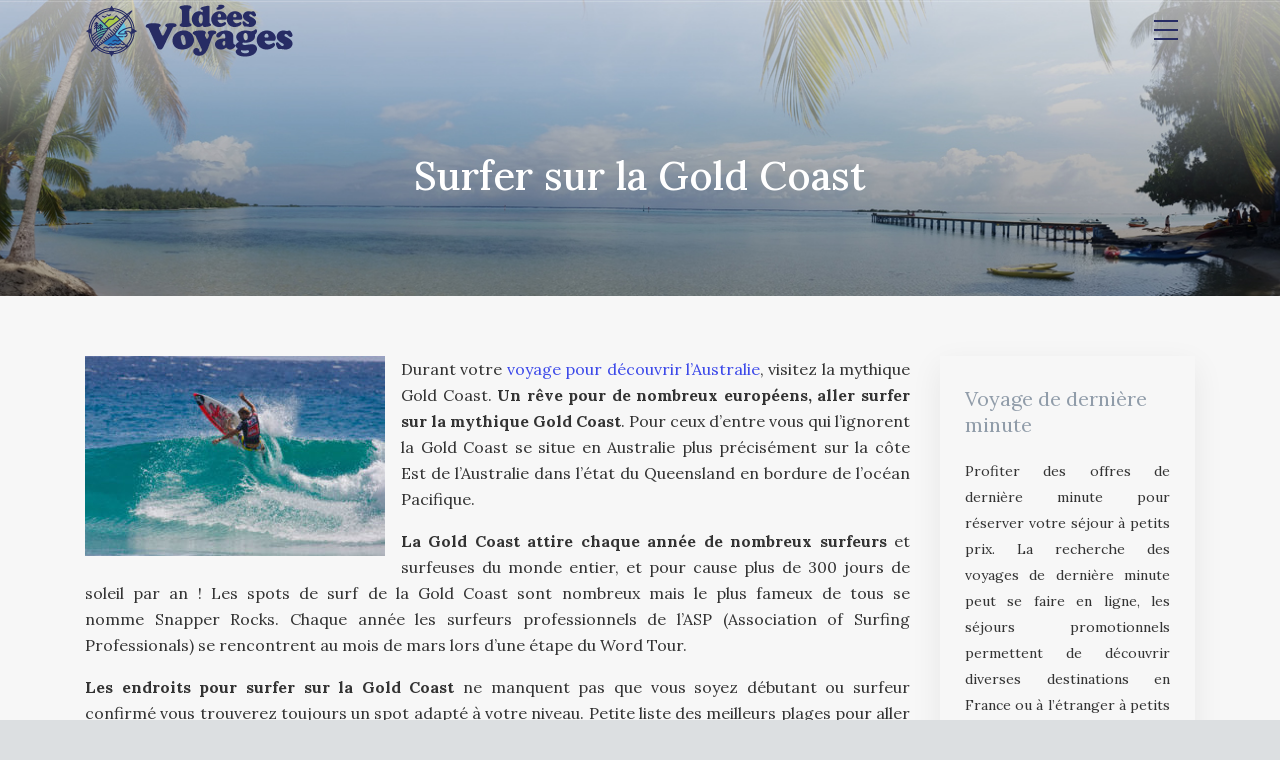

--- FILE ---
content_type: text/html; charset=UTF-8
request_url: https://www.ideesvoyages.fr/surfer-sur-la-gold-coast/
body_size: 8190
content:
<!DOCTYPE html>
<html>
<head lang="fr-FR">
<meta charset="UTF-8">
<meta name="viewport" content="width=device-width">
<link rel="shortcut icon" href="https://www.ideesvoyages.fr/wp-content/uploads/2018/07/favicon.png" /><link val="be-lifestyle" ver="v 3.18.4" />
<meta name='robots' content='max-image-preview:large' />
<link rel='dns-prefetch' href='//stackpath.bootstrapcdn.com' />
<title>La Gold Coast : le rendez-vous de tous les surfeurs</title><meta name="description" content="Tous les amateurs du surf rêvent d’aller surfer sur la Gold Coast. Comme chaque année Gold Coast accueille de nombreux surfeurs du monde entier."><link rel="alternate" title="oEmbed (JSON)" type="application/json+oembed" href="https://www.ideesvoyages.fr/wp-json/oembed/1.0/embed?url=https%3A%2F%2Fwww.ideesvoyages.fr%2Fsurfer-sur-la-gold-coast%2F" />
<link rel="alternate" title="oEmbed (XML)" type="text/xml+oembed" href="https://www.ideesvoyages.fr/wp-json/oembed/1.0/embed?url=https%3A%2F%2Fwww.ideesvoyages.fr%2Fsurfer-sur-la-gold-coast%2F&#038;format=xml" />
<style id='wp-img-auto-sizes-contain-inline-css' type='text/css'>
img:is([sizes=auto i],[sizes^="auto," i]){contain-intrinsic-size:3000px 1500px}
/*# sourceURL=wp-img-auto-sizes-contain-inline-css */
</style>
<style id='wp-block-library-inline-css' type='text/css'>
:root{--wp-block-synced-color:#7a00df;--wp-block-synced-color--rgb:122,0,223;--wp-bound-block-color:var(--wp-block-synced-color);--wp-editor-canvas-background:#ddd;--wp-admin-theme-color:#007cba;--wp-admin-theme-color--rgb:0,124,186;--wp-admin-theme-color-darker-10:#006ba1;--wp-admin-theme-color-darker-10--rgb:0,107,160.5;--wp-admin-theme-color-darker-20:#005a87;--wp-admin-theme-color-darker-20--rgb:0,90,135;--wp-admin-border-width-focus:2px}@media (min-resolution:192dpi){:root{--wp-admin-border-width-focus:1.5px}}.wp-element-button{cursor:pointer}:root .has-very-light-gray-background-color{background-color:#eee}:root .has-very-dark-gray-background-color{background-color:#313131}:root .has-very-light-gray-color{color:#eee}:root .has-very-dark-gray-color{color:#313131}:root .has-vivid-green-cyan-to-vivid-cyan-blue-gradient-background{background:linear-gradient(135deg,#00d084,#0693e3)}:root .has-purple-crush-gradient-background{background:linear-gradient(135deg,#34e2e4,#4721fb 50%,#ab1dfe)}:root .has-hazy-dawn-gradient-background{background:linear-gradient(135deg,#faaca8,#dad0ec)}:root .has-subdued-olive-gradient-background{background:linear-gradient(135deg,#fafae1,#67a671)}:root .has-atomic-cream-gradient-background{background:linear-gradient(135deg,#fdd79a,#004a59)}:root .has-nightshade-gradient-background{background:linear-gradient(135deg,#330968,#31cdcf)}:root .has-midnight-gradient-background{background:linear-gradient(135deg,#020381,#2874fc)}:root{--wp--preset--font-size--normal:16px;--wp--preset--font-size--huge:42px}.has-regular-font-size{font-size:1em}.has-larger-font-size{font-size:2.625em}.has-normal-font-size{font-size:var(--wp--preset--font-size--normal)}.has-huge-font-size{font-size:var(--wp--preset--font-size--huge)}.has-text-align-center{text-align:center}.has-text-align-left{text-align:left}.has-text-align-right{text-align:right}.has-fit-text{white-space:nowrap!important}#end-resizable-editor-section{display:none}.aligncenter{clear:both}.items-justified-left{justify-content:flex-start}.items-justified-center{justify-content:center}.items-justified-right{justify-content:flex-end}.items-justified-space-between{justify-content:space-between}.screen-reader-text{border:0;clip-path:inset(50%);height:1px;margin:-1px;overflow:hidden;padding:0;position:absolute;width:1px;word-wrap:normal!important}.screen-reader-text:focus{background-color:#ddd;clip-path:none;color:#444;display:block;font-size:1em;height:auto;left:5px;line-height:normal;padding:15px 23px 14px;text-decoration:none;top:5px;width:auto;z-index:100000}html :where(.has-border-color){border-style:solid}html :where([style*=border-top-color]){border-top-style:solid}html :where([style*=border-right-color]){border-right-style:solid}html :where([style*=border-bottom-color]){border-bottom-style:solid}html :where([style*=border-left-color]){border-left-style:solid}html :where([style*=border-width]){border-style:solid}html :where([style*=border-top-width]){border-top-style:solid}html :where([style*=border-right-width]){border-right-style:solid}html :where([style*=border-bottom-width]){border-bottom-style:solid}html :where([style*=border-left-width]){border-left-style:solid}html :where(img[class*=wp-image-]){height:auto;max-width:100%}:where(figure){margin:0 0 1em}html :where(.is-position-sticky){--wp-admin--admin-bar--position-offset:var(--wp-admin--admin-bar--height,0px)}@media screen and (max-width:600px){html :where(.is-position-sticky){--wp-admin--admin-bar--position-offset:0px}}

/*# sourceURL=wp-block-library-inline-css */
</style><style id='global-styles-inline-css' type='text/css'>
:root{--wp--preset--aspect-ratio--square: 1;--wp--preset--aspect-ratio--4-3: 4/3;--wp--preset--aspect-ratio--3-4: 3/4;--wp--preset--aspect-ratio--3-2: 3/2;--wp--preset--aspect-ratio--2-3: 2/3;--wp--preset--aspect-ratio--16-9: 16/9;--wp--preset--aspect-ratio--9-16: 9/16;--wp--preset--color--black: #000000;--wp--preset--color--cyan-bluish-gray: #abb8c3;--wp--preset--color--white: #ffffff;--wp--preset--color--pale-pink: #f78da7;--wp--preset--color--vivid-red: #cf2e2e;--wp--preset--color--luminous-vivid-orange: #ff6900;--wp--preset--color--luminous-vivid-amber: #fcb900;--wp--preset--color--light-green-cyan: #7bdcb5;--wp--preset--color--vivid-green-cyan: #00d084;--wp--preset--color--pale-cyan-blue: #8ed1fc;--wp--preset--color--vivid-cyan-blue: #0693e3;--wp--preset--color--vivid-purple: #9b51e0;--wp--preset--gradient--vivid-cyan-blue-to-vivid-purple: linear-gradient(135deg,rgb(6,147,227) 0%,rgb(155,81,224) 100%);--wp--preset--gradient--light-green-cyan-to-vivid-green-cyan: linear-gradient(135deg,rgb(122,220,180) 0%,rgb(0,208,130) 100%);--wp--preset--gradient--luminous-vivid-amber-to-luminous-vivid-orange: linear-gradient(135deg,rgb(252,185,0) 0%,rgb(255,105,0) 100%);--wp--preset--gradient--luminous-vivid-orange-to-vivid-red: linear-gradient(135deg,rgb(255,105,0) 0%,rgb(207,46,46) 100%);--wp--preset--gradient--very-light-gray-to-cyan-bluish-gray: linear-gradient(135deg,rgb(238,238,238) 0%,rgb(169,184,195) 100%);--wp--preset--gradient--cool-to-warm-spectrum: linear-gradient(135deg,rgb(74,234,220) 0%,rgb(151,120,209) 20%,rgb(207,42,186) 40%,rgb(238,44,130) 60%,rgb(251,105,98) 80%,rgb(254,248,76) 100%);--wp--preset--gradient--blush-light-purple: linear-gradient(135deg,rgb(255,206,236) 0%,rgb(152,150,240) 100%);--wp--preset--gradient--blush-bordeaux: linear-gradient(135deg,rgb(254,205,165) 0%,rgb(254,45,45) 50%,rgb(107,0,62) 100%);--wp--preset--gradient--luminous-dusk: linear-gradient(135deg,rgb(255,203,112) 0%,rgb(199,81,192) 50%,rgb(65,88,208) 100%);--wp--preset--gradient--pale-ocean: linear-gradient(135deg,rgb(255,245,203) 0%,rgb(182,227,212) 50%,rgb(51,167,181) 100%);--wp--preset--gradient--electric-grass: linear-gradient(135deg,rgb(202,248,128) 0%,rgb(113,206,126) 100%);--wp--preset--gradient--midnight: linear-gradient(135deg,rgb(2,3,129) 0%,rgb(40,116,252) 100%);--wp--preset--font-size--small: 13px;--wp--preset--font-size--medium: 20px;--wp--preset--font-size--large: 36px;--wp--preset--font-size--x-large: 42px;--wp--preset--spacing--20: 0.44rem;--wp--preset--spacing--30: 0.67rem;--wp--preset--spacing--40: 1rem;--wp--preset--spacing--50: 1.5rem;--wp--preset--spacing--60: 2.25rem;--wp--preset--spacing--70: 3.38rem;--wp--preset--spacing--80: 5.06rem;--wp--preset--shadow--natural: 6px 6px 9px rgba(0, 0, 0, 0.2);--wp--preset--shadow--deep: 12px 12px 50px rgba(0, 0, 0, 0.4);--wp--preset--shadow--sharp: 6px 6px 0px rgba(0, 0, 0, 0.2);--wp--preset--shadow--outlined: 6px 6px 0px -3px rgb(255, 255, 255), 6px 6px rgb(0, 0, 0);--wp--preset--shadow--crisp: 6px 6px 0px rgb(0, 0, 0);}:where(.is-layout-flex){gap: 0.5em;}:where(.is-layout-grid){gap: 0.5em;}body .is-layout-flex{display: flex;}.is-layout-flex{flex-wrap: wrap;align-items: center;}.is-layout-flex > :is(*, div){margin: 0;}body .is-layout-grid{display: grid;}.is-layout-grid > :is(*, div){margin: 0;}:where(.wp-block-columns.is-layout-flex){gap: 2em;}:where(.wp-block-columns.is-layout-grid){gap: 2em;}:where(.wp-block-post-template.is-layout-flex){gap: 1.25em;}:where(.wp-block-post-template.is-layout-grid){gap: 1.25em;}.has-black-color{color: var(--wp--preset--color--black) !important;}.has-cyan-bluish-gray-color{color: var(--wp--preset--color--cyan-bluish-gray) !important;}.has-white-color{color: var(--wp--preset--color--white) !important;}.has-pale-pink-color{color: var(--wp--preset--color--pale-pink) !important;}.has-vivid-red-color{color: var(--wp--preset--color--vivid-red) !important;}.has-luminous-vivid-orange-color{color: var(--wp--preset--color--luminous-vivid-orange) !important;}.has-luminous-vivid-amber-color{color: var(--wp--preset--color--luminous-vivid-amber) !important;}.has-light-green-cyan-color{color: var(--wp--preset--color--light-green-cyan) !important;}.has-vivid-green-cyan-color{color: var(--wp--preset--color--vivid-green-cyan) !important;}.has-pale-cyan-blue-color{color: var(--wp--preset--color--pale-cyan-blue) !important;}.has-vivid-cyan-blue-color{color: var(--wp--preset--color--vivid-cyan-blue) !important;}.has-vivid-purple-color{color: var(--wp--preset--color--vivid-purple) !important;}.has-black-background-color{background-color: var(--wp--preset--color--black) !important;}.has-cyan-bluish-gray-background-color{background-color: var(--wp--preset--color--cyan-bluish-gray) !important;}.has-white-background-color{background-color: var(--wp--preset--color--white) !important;}.has-pale-pink-background-color{background-color: var(--wp--preset--color--pale-pink) !important;}.has-vivid-red-background-color{background-color: var(--wp--preset--color--vivid-red) !important;}.has-luminous-vivid-orange-background-color{background-color: var(--wp--preset--color--luminous-vivid-orange) !important;}.has-luminous-vivid-amber-background-color{background-color: var(--wp--preset--color--luminous-vivid-amber) !important;}.has-light-green-cyan-background-color{background-color: var(--wp--preset--color--light-green-cyan) !important;}.has-vivid-green-cyan-background-color{background-color: var(--wp--preset--color--vivid-green-cyan) !important;}.has-pale-cyan-blue-background-color{background-color: var(--wp--preset--color--pale-cyan-blue) !important;}.has-vivid-cyan-blue-background-color{background-color: var(--wp--preset--color--vivid-cyan-blue) !important;}.has-vivid-purple-background-color{background-color: var(--wp--preset--color--vivid-purple) !important;}.has-black-border-color{border-color: var(--wp--preset--color--black) !important;}.has-cyan-bluish-gray-border-color{border-color: var(--wp--preset--color--cyan-bluish-gray) !important;}.has-white-border-color{border-color: var(--wp--preset--color--white) !important;}.has-pale-pink-border-color{border-color: var(--wp--preset--color--pale-pink) !important;}.has-vivid-red-border-color{border-color: var(--wp--preset--color--vivid-red) !important;}.has-luminous-vivid-orange-border-color{border-color: var(--wp--preset--color--luminous-vivid-orange) !important;}.has-luminous-vivid-amber-border-color{border-color: var(--wp--preset--color--luminous-vivid-amber) !important;}.has-light-green-cyan-border-color{border-color: var(--wp--preset--color--light-green-cyan) !important;}.has-vivid-green-cyan-border-color{border-color: var(--wp--preset--color--vivid-green-cyan) !important;}.has-pale-cyan-blue-border-color{border-color: var(--wp--preset--color--pale-cyan-blue) !important;}.has-vivid-cyan-blue-border-color{border-color: var(--wp--preset--color--vivid-cyan-blue) !important;}.has-vivid-purple-border-color{border-color: var(--wp--preset--color--vivid-purple) !important;}.has-vivid-cyan-blue-to-vivid-purple-gradient-background{background: var(--wp--preset--gradient--vivid-cyan-blue-to-vivid-purple) !important;}.has-light-green-cyan-to-vivid-green-cyan-gradient-background{background: var(--wp--preset--gradient--light-green-cyan-to-vivid-green-cyan) !important;}.has-luminous-vivid-amber-to-luminous-vivid-orange-gradient-background{background: var(--wp--preset--gradient--luminous-vivid-amber-to-luminous-vivid-orange) !important;}.has-luminous-vivid-orange-to-vivid-red-gradient-background{background: var(--wp--preset--gradient--luminous-vivid-orange-to-vivid-red) !important;}.has-very-light-gray-to-cyan-bluish-gray-gradient-background{background: var(--wp--preset--gradient--very-light-gray-to-cyan-bluish-gray) !important;}.has-cool-to-warm-spectrum-gradient-background{background: var(--wp--preset--gradient--cool-to-warm-spectrum) !important;}.has-blush-light-purple-gradient-background{background: var(--wp--preset--gradient--blush-light-purple) !important;}.has-blush-bordeaux-gradient-background{background: var(--wp--preset--gradient--blush-bordeaux) !important;}.has-luminous-dusk-gradient-background{background: var(--wp--preset--gradient--luminous-dusk) !important;}.has-pale-ocean-gradient-background{background: var(--wp--preset--gradient--pale-ocean) !important;}.has-electric-grass-gradient-background{background: var(--wp--preset--gradient--electric-grass) !important;}.has-midnight-gradient-background{background: var(--wp--preset--gradient--midnight) !important;}.has-small-font-size{font-size: var(--wp--preset--font-size--small) !important;}.has-medium-font-size{font-size: var(--wp--preset--font-size--medium) !important;}.has-large-font-size{font-size: var(--wp--preset--font-size--large) !important;}.has-x-large-font-size{font-size: var(--wp--preset--font-size--x-large) !important;}
/*# sourceURL=global-styles-inline-css */
</style>

<style id='classic-theme-styles-inline-css' type='text/css'>
/*! This file is auto-generated */
.wp-block-button__link{color:#fff;background-color:#32373c;border-radius:9999px;box-shadow:none;text-decoration:none;padding:calc(.667em + 2px) calc(1.333em + 2px);font-size:1.125em}.wp-block-file__button{background:#32373c;color:#fff;text-decoration:none}
/*# sourceURL=/wp-includes/css/classic-themes.min.css */
</style>
<link rel='stylesheet' id='default-css' href='https://www.ideesvoyages.fr/wp-content/themes/factory-templates-3/style.css?ver=a6e32737cf7550c27a8f37e66fc892a3' type='text/css' media='all' />
<link rel='stylesheet' id='bootstrap4-css' href='https://www.ideesvoyages.fr/wp-content/themes/factory-templates-3/css/bootstrap4/bootstrap.min.css?ver=a6e32737cf7550c27a8f37e66fc892a3' type='text/css' media='all' />
<link rel='stylesheet' id='font-awesome-css' href='https://stackpath.bootstrapcdn.com/font-awesome/4.7.0/css/font-awesome.min.css?ver=a6e32737cf7550c27a8f37e66fc892a3' type='text/css' media='all' />
<link rel='stylesheet' id='global-css' href='https://www.ideesvoyages.fr/wp-content/themes/factory-templates-3/css/global.css?ver=a6e32737cf7550c27a8f37e66fc892a3' type='text/css' media='all' />
<link rel='stylesheet' id='style-css' href='https://www.ideesvoyages.fr/wp-content/themes/factory-templates-3/css/template.css?ver=a6e32737cf7550c27a8f37e66fc892a3' type='text/css' media='all' />
<link rel='stylesheet' id='animate-css-css' href='https://www.ideesvoyages.fr/wp-content/themes/factory-templates-3/includes/admin/css/animate.min.css?ver=a6e32737cf7550c27a8f37e66fc892a3' type='text/css' media='all' />
<script type="text/javascript" src="https://www.ideesvoyages.fr/wp-content/themes/factory-templates-3/js/jquery.min.js?ver=a6e32737cf7550c27a8f37e66fc892a3" id="jquery-js"></script>
<link rel="https://api.w.org/" href="https://www.ideesvoyages.fr/wp-json/" /><link rel="alternate" title="JSON" type="application/json" href="https://www.ideesvoyages.fr/wp-json/wp/v2/posts/3397" /><link rel="EditURI" type="application/rsd+xml" title="RSD" href="https://www.ideesvoyages.fr/xmlrpc.php?rsd" />
<link rel="canonical" href="https://www.ideesvoyages.fr/surfer-sur-la-gold-coast/" />
<link rel='shortlink' href='https://www.ideesvoyages.fr/?p=3397' />
<meta name="google-site-verification" content="WbZQpSIGBh1Tjqb8IZ2vHUPHWnw9SOIXD6uv3GRnepU" />
<!-- Global site tag (gtag.js) - Google Analytics -->
<script async src="https://www.googletagmanager.com/gtag/js?id=UA-185621347-4"></script>
<script>
  window.dataLayer = window.dataLayer || [];
  function gtag(){dataLayer.push(arguments);}
  gtag('js', new Date());

  gtag('config', 'UA-185621347-4');
</script>
<meta name="google-site-verification" content="qU1B5qHWmSyGs7tFEnTBAhRUSVmXzxfH3j_tt-qqLu4" /><style type="text/css">
  
.default_color_background,.menu-bars{background-color : #272c64 }
.default_color_text,a,h1 span,h2 span,h3 span,h4 span,h5 span,h6 span{color :#272c64 }
.navigation li a,.navigation li.disabled,.navigation li.active a,.owl-dots .owl-dot.active span,.owl-dots .owl-dot:hover span{background-color: #272c64;}
.block-spc{border-color:#272c64}
.default_color_border{border-color : #272c64 }
.fa-bars,.overlay-nav .close{color: #272c64;}
nav li a:after{background-color: #272c64;}
a{color : #3c49e9 }
a:hover{color : #a7ace9 }
.archive h2 a{color :#212529}
body:not(.home) .main-menu{position: absolute;}
@media (max-width: 1199px){.main-menu{background-color:#181818;}}
.overlay-menu,.creative-menu .menu-right,.animated-btn-menu .line{background-color:#333;}
.sub-menu,.sliding-menu{background-color:#181818;}
.main-menu{box-shadow: none;-moz-box-shadow: none;-webkit-box-shadow: none;}
.main-menu{padding : 0px 0px }
.main-menu.scrolling-down{padding : 0px 0px!important; }
.main-menu.scrolling-down{-webkit-box-shadow: 0 2px 13px 0 rgba(0, 0, 0, .1);-moz-box-shadow: 0 2px 13px 0 rgba(0, 0, 0, .1);box-shadow: 0 2px 13px 0 rgba(0, 0, 0, .1);}   
nav li a{font-size:16px;}
nav li a{line-height:50px;}
nav li a{color:#ffffff!important;}
nav li:hover > a,.current-menu-item > a{color:#a7ace9!important;}
.sub-menu a,.sliding-menu a{color:#f1f1f1!important;}
.archive h1{color:#ffffff!important;}
.archive h1,.single h1{text-align:center!important;}
.single h1{color:#ffffff!important;}
.archive .readmore{background-color:#a7ace9;}
.archive .readmore{color:#333333;}
.archive .readmore:hover{background-color:#212529;}
.archive .readmore:hover{color:#ffffff;}
.archive .readmore{padding:10px 18px;}
.subheader{padding:120px 0px}
.fixed-top{position:absolute;}  
footer{padding:80px 0 50px}
footer #back_to_top{background-color:#a7ace9;}
footer #back_to_top i{color:#fff;}
footer #back_to_top {padding:6px 12px;}
.single h2{font-size:22px!important}    
.single h3{font-size:18px!important}    
.single h4{font-size:15px!important}    
.single h5{font-size:15px!important}    
.single h6{font-size:15px!important}    
@media(max-width: 1024px){.main-menu.scrolling-down{position: fixed !important;}}
.default_color_border { border-color: transparent!important;}
.border {border: 1px solid #272c64!important;}
.teaser-bloc-content {background: url(/wp-content/uploads/2018/06/gradient.png) top left repeat-x;}
footer .footer-widget,.widget_sidebar .sidebar-widget {
    font-size: 20px;
    margin-bottom: 20px;
    line-height: 26px;
    font-weight: 400;
    color: #909CA9;
}
.textwidget .footer-text, footer .textwidget p {
    font-size: 15px!important;
    line-height: 25px!important;
    color: #ccc!important;
}
.service_left .content h3 {font-size: 22px;}
nav li a:before,.current-menu-item>a:after {background-color:#a7ace9;bottom: 18%;}
.widget_sidebar{
    -webkit-box-shadow: 0 10px 30px rgb(0 0 0 / 7%);
    box-shadow: 0 10px 30px rgb(0 0 0 / 7%);
    padding: 30px 25px;
    margin-bottom: 50px;
}
.menu-bars { height: 2px;}</style>
</head>
<body class="wp-singular post-template-default single single-post postid-3397 single-format-standard wp-theme-factory-templates-3 catid-1 " style="">
<div id="before-menu"></div>
<nav class="navbar click-menu overlay-nav main-menu">
<div class="container">


<a id="logo" href="https://www.ideesvoyages.fr">
<img class="logo-main" src="https://www.ideesvoyages.fr/wp-content/uploads/2018/07/ideesvoyages.png" alt="logo">
</a>


<button class="navbar-toggler default_color_border" type="button">
<div class="menu_btn">	
<div class="menu-bars"></div>
<div class="menu-bars"></div>
<div class="menu-bars"></div>
</div>
</button>
<div class="container relative">
<div class="close"><i class="fa fa-times-thin fa-2x" aria-hidden="true"></i></div>	
</div>
<div class="overlay-menu full-screen-menu">	
<ul id="main-menu" class="navbar-nav"><li id="menu-item-2994" class="menu-item menu-item-type-taxonomy menu-item-object-category"><a href="https://www.ideesvoyages.fr/voyages-week-end/">Destinations week-end</a></li>
<li id="menu-item-3375" class="menu-item menu-item-type-taxonomy menu-item-object-category"><a href="https://www.ideesvoyages.fr/voyages-croisieres/">Croisières</a></li>
<li id="menu-item-3697" class="menu-item menu-item-type-taxonomy menu-item-object-category"><a href="https://www.ideesvoyages.fr/voyages-depaysement-detente/">Dépaysement et détente</a></li>
<li id="menu-item-3202" class="menu-item menu-item-type-taxonomy menu-item-object-category"><a href="https://www.ideesvoyages.fr/voyages-iles/">Sur une île</a></li>
<li id="menu-item-2887" class="menu-item menu-item-type-taxonomy menu-item-object-category current-post-ancestor current-menu-parent current-post-parent"><a href="https://www.ideesvoyages.fr/voyages-aventure-sport/">Aventures et sports</a></li>
<li id="menu-item-3088" class="menu-item menu-item-type-taxonomy menu-item-object-category"><a href="https://www.ideesvoyages.fr/voyages-nature/">Découverte de la nature</a></li>
<li id="menu-item-3160" class="menu-item menu-item-type-taxonomy menu-item-object-category"><a href="https://www.ideesvoyages.fr/voyages-culture/">Destinations culture</a></li>
<li id="menu-item-3695" class="menu-item menu-item-type-taxonomy menu-item-object-category"><a href="https://www.ideesvoyages.fr/monuments-et-visites/">Monuments et visites</a></li>
<li id="menu-item-3304" class="menu-item menu-item-type-taxonomy menu-item-object-category"><a href="https://www.ideesvoyages.fr/voyages-insolites/">Séjours insolites</a></li>
<li id="menu-item-3303" class="menu-item menu-item-type-taxonomy menu-item-object-category"><a href="https://www.ideesvoyages.fr/tendances-bons-plans/">Tendances et bons plans</a></li>
<li id="menu-item-3406" class="menu-item menu-item-type-taxonomy menu-item-object-category"><a href="https://www.ideesvoyages.fr/blog/">Blog</a></li>
</ul></div>
</div>
</nav>
<div class="main">
	<div class="subheader" style="background-position:top;background-image:url(https://www.ideesvoyages.fr/wp-content/uploads/2018/07/cat-ideesvoyages-1.jpg);">
<div id="mask" style=""></div>	<div class="container"><h1 class="title">Surfer sur la Gold Coast</h1></div>
</div>
<div class="container">
<div class="row">
<div class="post-data col-md-9 col-lg-9 col-xs-12">
<div class="blog-post-content">
<p style="text-align: justify;"><strong><img fetchpriority="high" decoding="async" class="size-medium wp-image-3398 alignleft" src="http://www.ideesvoyages.fr/wp-content/uploads/2018/08/gold-coast-300x200.jpg" alt="" width="300" height="200" srcset="https://www.ideesvoyages.fr/wp-content/uploads/2018/08/gold-coast-300x200.jpg 300w, https://www.ideesvoyages.fr/wp-content/uploads/2018/08/gold-coast.jpg 450w, https://www.ideesvoyages.fr/wp-content/uploads/2018/08/gold-coast-272x182.jpg 272w" sizes="(max-width: 300px) 100vw, 300px" /></strong>Durant votre <a href="https://www.ideesvoyages.fr/guide-de-voyage-pour-decouvrir-australie/" target="_blank" rel="">voyage pour découvrir l’Australie</a>, visitez la mythique Gold Coast.<strong> Un rêve pour de nombreux européens, aller surfer sur la mythique Gold Coast</strong>. Pour ceux d&rsquo;entre vous qui l&rsquo;ignorent la Gold Coast se situe en Australie plus précisément sur la côte Est de l&rsquo;Australie dans l&rsquo;état du Queensland en bordure de l&rsquo;océan Pacifique.</p>
<p style="text-align: justify;"><span id="more-3397"></span></p>
<p style="text-align: justify;"><strong>La Gold Coast attire chaque année de nombreux surfeurs</strong> et surfeuses du monde entier, et pour cause plus de 300 jours de soleil par an ! Les spots de surf de la Gold Coast sont nombreux mais le plus fameux de tous se nomme <span class="txt-14-arial-rouge">S</span><span class="txt-14-arial-noir">napper Rocks. Chaque année les surfeurs professionnels de l&rsquo;ASP (</span><span id="search">Association of Surfing Professionals) se rencontrent au mois de mars lors d&rsquo;une étape du Word Tour.</span></p>
<p style="text-align: justify;"><span id="search"><strong>Les endroits pour surfer sur la Gold Coast </strong>ne manquent pas que vous soyez débutant ou surfeur confirmé vous trouverez toujours un spot adapté à votre niveau. Petite liste des meilleurs plages pour aller surfer : Burleigh Heads, Kirra, South Stradbroke Island, Surfers Paradise ou bien Noosa .<br />
</span></p>
<p style="text-align: justify;"><strong>En tout cas avant de vous lancer à l&rsquo;assaut des vagues </strong>australiennes n&rsquo;oubliez pas les règles de sécurités élémentaires : ne jamais surfer seul, se renseigner sur les courants, et ne pas surfer avec des plaies pour ne pas attirer des gros prédateurs comme le grand requin blanc.</p>
<p style="text-align: justify;"><strong>Question budget ?</strong> Quand on est passionné de surf, on ne compte pas mais on économise longtemps !</p>






<div class="row nav-post-cat"><div class="col-6"><a href="https://www.ideesvoyages.fr/road-trip-en-australie-itineraires-et-conseils-pratiques/"><i class="fa fa-arrow-left" aria-hidden="true"></i>Road-trip en australie : itinéraires et conseils pratiques</a></div><div class="col-6"><a href="https://www.ideesvoyages.fr/voyager-en-solo-les-meilleurs-conseils-pour-une-aventure-inoubliable/"><i class="fa fa-arrow-left" aria-hidden="true"></i>Voyager en solo : les meilleurs conseils pour une aventure inoubliable</a></div></div>
	
</div>


</div>
<div class="col-md-3 col-xs-12 col-lg-3">
<div class="sidebar">
<div class="widget-area">
<div class="widget_sidebar"><div class="sidebar-widget">Voyage de dernière minute</div>			<div class="textwidget"><p style="text-align: justify;">Profiter des offres de dernière minute pour réserver votre séjour à petits prix. La recherche des voyages de dernière minute peut se faire en ligne, les séjours promotionnels permettent de découvrir diverses destinations en France ou à l’étranger à petits prix. Programmer vos vacances à la dernière minute pour vivre des séjours au meilleur prix.</p>
</div>
		</div><div class="widget_sidebar"><div class="sidebar-widget">Voyage en France</div>			<div class="textwidget"><p>La France réserve aux touristes de belles sélections de destinations de charme permettant de visiter de grandes métropoles ou des plages au paysage de carte postale. Paris, capitale de la mode fait partie des destinations envoûtantes. Au cours de votre escapade à Paris, n’oubliez pas de visiter la mythique tour Eiffel, son Musée du Louvre, faire une balade romantique aux abords de la Seine…</p>
</div>
		</div>



<style>
	.nav-post-cat .col-6 i{
		display: inline-block;
		position: absolute;
	}
	.nav-post-cat .col-6 a{
		position: relative;
	}
	.nav-post-cat .col-6:nth-child(1) a{
		padding-left: 18px;
		float: left;
	}
	.nav-post-cat .col-6:nth-child(1) i{
		left: 0;
	}
	.nav-post-cat .col-6:nth-child(2) a{
		padding-right: 18px;
		float: right;
	}
	.nav-post-cat .col-6:nth-child(2) i{
		transform: rotate(180deg);
		right: 0;
	}
	.nav-post-cat .col-6:nth-child(2){
		text-align: right;
	}
</style>




</div>
</div>
</div>
<script type="text/javascript">
$(document).ready(function() {
$( ".blog-post-content img" ).on( "click", function() {
var url_img = $(this).attr('src');
$('.img-fullscreen').html("<div><img src='"+url_img+"'></div>");
$('.img-fullscreen').fadeIn();
});
$('.img-fullscreen').on( "click", function() {
$(this).empty();
$('.img-fullscreen').hide();
});
});
</script>
</div>
  


</div>
</div>


<footer  style="background-color:#191f25">
<div class="container widgets">
<div class="row">
<div class="col-md-3 col-xs-12">
<div class="widget_footer"><div class="footer-widget">De l&rsquo;insolite au luxe, il y en a pour tous les goûts !</div>			<div class="textwidget"><p>Insolite ou luxe ? Vous pouvez choisir entre hôtels de luxe, séjours luxueux, destination prestige, paysages de rêves d&rsquo;un côté ou vacances insolites, hôtels originaux, week-end insolites, séjours originaux d&rsquo;un autre. Des destinations de rêves pour tous les goûts.</p>
</div>
		</div></div>
<div class="col-md-3 col-xs-12">
<div class="widget_footer"><div class="footer-widget">Préparez votre planche et c&rsquo;est parti !</div>			<div class="textwidget"><p>Découvrez nos petits coins de paradis pour pratiquer vos sports de glisse préférés (kitesurf, winsurf, surf et Stand Up Paddle). Quelque soit votre niveau de pratique et vos envies, ramenez votre planche pour passer vos vacances au soleil dans ces belles plages.</p>
</div>
		</div></div>
<div class="col-md-3 col-xs-12">
<div class="widget_footer"><div class="footer-widget">Les endroits que vous devez absolument voir !</div>			<div class="textwidget"><p>Pour canaliser votre soif d&rsquo;aventures et d&rsquo;inconnu, voici des endroits que vous devez absolument voir pour y croire. Ces endroits, qui ne cessent de fasciner par leur beauté, sont si somptueux que vous donneriez n&rsquo;importe quoi pour les voir avec vos propres yeux.</p>
</div>
		</div></div>
<div class="col-md-3 col-xs-12">
<div class="widget_footer"><div class="footer-widget">Pays à visiter pour des véritables routards !</div>			<div class="textwidget"><p>Vous avez l&rsquo;habitude de voyager autour du monde avec votre sac à dos et vous cherchez une nouvelle destination stimulante ? Découvrez les pays à visiter et nos idées dans nos guides voyage spécialement établis pour vous, véritable routard que vous êtes !</p>
</div>
		</div></div>
</div>
</div>
<div class="to-top " id=""><a id='back_to_top'><i class='fa fa-angle-up' aria-hidden='true'></i></a></div></footer>

<script type="speculationrules">
{"prefetch":[{"source":"document","where":{"and":[{"href_matches":"/*"},{"not":{"href_matches":["/wp-*.php","/wp-admin/*","/wp-content/uploads/*","/wp-content/*","/wp-content/plugins/*","/wp-content/themes/factory-templates-3/*","/*\\?(.+)"]}},{"not":{"selector_matches":"a[rel~=\"nofollow\"]"}},{"not":{"selector_matches":".no-prefetch, .no-prefetch a"}}]},"eagerness":"conservative"}]}
</script>
<p class="text-center" style="margin-bottom: 0px"><a href="/plan-du-site/">Plan du site</a></p>	<script>
	jQuery(document).ready(function($){
		'use strict';
		if ( 'function' === typeof WOW ) {
			new WOW().init();
		}
	});
	</script>
	<script type="text/javascript" src="https://www.ideesvoyages.fr/wp-content/themes/factory-templates-3/js/bootstrap.min.js" id="bootstrap4-js"></script>
<script type="text/javascript" src="https://www.ideesvoyages.fr/wp-content/themes/factory-templates-3/includes/admin/js/wow.min.js" id="wow-js"></script>
<script type="text/javascript" src="https://www.ideesvoyages.fr/wp-content/themes/factory-templates-3/js/rellax.min.js" id="rellax-js"></script>
<script type="text/javascript" src="https://www.ideesvoyages.fr/wp-content/themes/factory-templates-3/js/default_script.js" id="default_script-js"></script>



<script type="text/javascript">
jQuery('.remove-margin-bottom').parent(".so-panel").css("margin-bottom","0px");

let calcScrollValue = () => {
  let scrollProgress = document.getElementById("progress");
  let progressValue = document.getElementById("back_to_top");
  let pos = document.documentElement.scrollTop;
  let calcHeight = document.documentElement.scrollHeight - document.documentElement.clientHeight;
  let scrollValue = Math.round((pos * 100) / calcHeight);
  if (pos > 500) {
    progressValue.style.display = "grid";
  } else {
    progressValue.style.display = "none";
  }
  scrollProgress.addEventListener("click", () => {
    document.documentElement.scrollTop = 0;
  });
  scrollProgress.style.background = `conic-gradient( ${scrollValue}%, #fff ${scrollValue}%)`;
};
window.onscroll = calcScrollValue;
window.onload = calcScrollValue;



</script>


<div class="img-fullscreen"></div>

 

</body>
</html>   